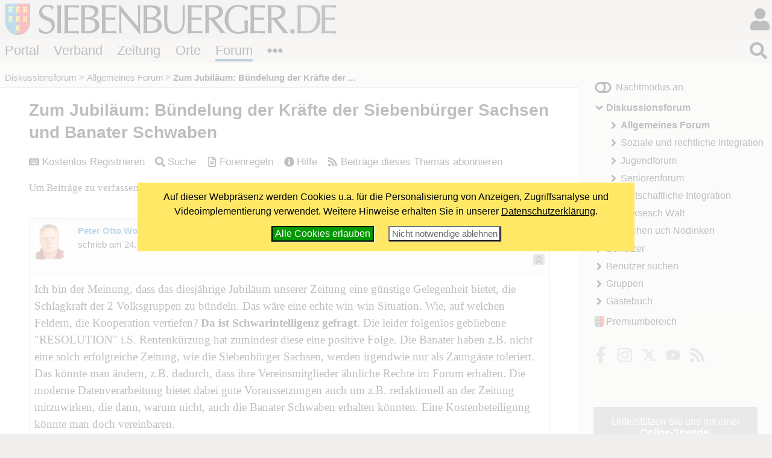

--- FILE ---
content_type: text/html; charset=windows-1252
request_url: https://www.siebenbuerger.de/forum/allgemein/3528-zum-jubilaeum-buendelung-der-kraefte-der/
body_size: 3769
content:
<!DOCTYPE html>
<html lang="de">

  <head>
    <title>Zum Jubiläum: Bündelung der Kräfte der Siebenbürger Sachsen und Banater Schwaben - Siebenbuerger.de</title>
    <meta charset="windows-1252">
    <meta name="viewport" content="width=device-width, initial-scale=1.0,  user-scalable=yes">
    <meta name="theme-color" content="#dad5cf">
    <meta name="twitter:card" content="summary_large_image">
    <meta property="og:title" content="Zum Jubiläum: Bündelung der Kräfte der Siebenbürger Sachsen und Banater Schwaben">
    <meta property="og:image" content="https://www.siebenbuerger.de/daten/grafik/header7b.jpg">

    <link rel="apple-touch-icon" href="/daten/grafik/touch-icon-152.png" type="image/png">
    <link rel="shortcut icon" href="/favicon.ico" type="image/x-icon">
    <link rel="icon" href="/favicon.svg" type="image/svg+xml">
    <link rel="search" href="/suchen.xml" type="application/opensearchdescription+xml" title="Siebenbuerger.de">
    <link rel="stylesheet" href="/daten/css/layout.css" type="text/css" >
    <link rel="stylesheet" href="/daten/css/farben.css" type="text/css" >
    <link rel="stylesheet" href="/daten/css/icon.css" type="text/css" >
    <link rel="stylesheet" href="/daten/css/elemente.css" type="text/css" >
    <link rel="stylesheet" href="/daten/css/inhalte.css" type="text/css" >
    <script src="/daten/js/basis.js" ></script>
    <script src="/daten/js/audioplayer.js" ></script>
    <script src="/daten/js/karussell.js" ></script>
    <script src="/daten/js/polyfills/loadpolyfills.js" ></script>
    <link rel="alternate" href="/daten/rss/forum/forum.php" type="application/rss+xml" title="Alle neuen Forenbeiträge">
    <link rel="alternate" href="/daten/rss/forum/forum.php?kategorie=allgemein" type="application/rss+xml" title="Neue Beiträge im Forum &bdquo;Allgemeines Forum&ldquo;">
    <link rel="alternate" href="/daten/rss/forum/forum.php?kategorie=allgemein&amp;themaid=3528" type="application/rss+xml" title="Neue Beiträge zum Thema &bdquo;Zum Jubiläum: Bündelung der Kräfte der Siebenbürger Sachsen und Banater Schwaben&ldquo;">

  
  </head>
  <body id="treffpunkt" class="treffpunkt">
   <div id="hauptbereich">
	  <main id="hauptinhalt">

    
<div id="foreninhalt">
 <h1>Zum Jubiläum: Bündelung der Kräfte der Siebenbürger Sachsen und Banater Schwaben</h1>
   <ul class="flatflex aktionsleiste"><li><a class="icontext i-keyboard" href="/benutzer/registrieren.php">Kostenlos Registrieren</a></li>
    <li><a class="icontext i-search" href="/forum/forum.php">Suche</a></li>
    <li><a class="icontext i-file-alt" href="/forum/kontakt/regeln.php">Forenregeln</a></li>
    <li><a class="icontext i-info-circle" href="/forum/hilfe.php">Hilfe</a></li>
    <li><a class="icontext i-rss" href="/daten/rss/forum/forum.php?kategorie=allgemein&amp;themaid=3528" type="application/rss+xml">Beiträge dieses Themas abonnieren</a></li>
    </ul><p class="minitext">Um Beiträge zu verfassen, müssen Sie sich kostenlos registrieren bzw. einloggen.</p>
  <div class="forenbeitraege">
   <div id="forumid169108" class="forenbeitrag">
    
    <div class="autor"><a href="/benutzer/seite/peter-otto-wolff/"><img src="/benutzer/bilder/klein/peter-otto-wolff.jpg" alt=""></a>
    </div>


    <div class="datum">
      <img class="smiley" src="/daten/grafik/forenicons/icon0.gif" alt="">
      <strong><a href="/benutzer/seite/peter-otto-wolff/">Peter Otto Wolff</a></strong><br> schrieb am 24.11.2020, 09:42 Uhr<ul class="flatflex">
        <li><a class="icon i-angle-double-up" href="#"><span>^</span></a></li>
      </ul>
    </div>
    <div class="text"><span class="text">Ich bin der Meinung, dass das diesjährige Jubiläum unserer Zeitung eine günstige Gelegenheit bietet, die Schlagkraft der 2 Volksgruppen zu bündeln. Das wäre eine echte win-win Situation. Wie, auf welchen Feldern, die Kooperation vertiefen? <strong>Da ist Schwarintelligenz gefragt</strong>. Die leider folgenlos gebliebene &quot;RESOLUTION&quot; i.S. Rentenkürzung hat zumindest diese eine positive Folge. Die Banater haben z.B. nicht eine solch erfolgreiche Zeitung, wie die Siebenbürger Sachsen, werden irgendwie nur als Zaungäste toleriert. Das könnte man ändern, z.B. dadurch, dass ihre Vereinsmitglieder ähnliche Rechte im Forum erhalten. Die moderne Datenverarbeitung bietet dabei gute Voraussetzungen auch um z.B. redaktionell an der Zeitung mitzuwirken, die dann, warum nicht, auch die Banater Schwaben erhalten könnten. Eine Kostenbeteiligung könnte man doch vereinbaren.</span>
    </div>
   </div>
  </div>  
   <ul class="flatflex aktionsleiste"><li><a class="icontext i-keyboard" href="/benutzer/registrieren.php">Kostenlos Registrieren</a></li>
    <li><a class="icontext i-search" href="/forum/forum.php">Suche</a></li>
    <li><a class="icontext i-file-alt" href="/forum/kontakt/regeln.php">Forenregeln</a></li>
    <li><a class="icontext i-info-circle" href="/forum/hilfe.php">Hilfe</a></li>
    <li><a class="icontext i-rss" href="/daten/rss/forum/forum.php?kategorie=allgemein&amp;themaid=3528" type="application/rss+xml">Beiträge dieses Themas abonnieren</a></li>
    </ul><p class="minitext">Um Beiträge zu verfassen, müssen Sie sich kostenlos registrieren bzw. einloggen.</p>
</div>

   <nav id="breadcrumb">
     <ul>
       <li><a href="/forum/" title="Diskussionsforum">Diskussionsforum</a></li>
       <li><a href="/forum/allgemein/" title="Allgemeines Forum">Allgemeines Forum</a></li>
       <li><strong>Zum Jubiläum: Bündelung der Kräfte der ...</strong></li>
      </ul>
    </nav>

       
     </main>
   
   </div>
   <div id="nebenbereich">
    <div id="navigation">
       
     <input type="checkbox" id="navstate" class="navstate unchecked"><label for="navstate" id="navbutton" class="navbutton"><span id="navon"></span><span id="navoff"></span></label>
       
     <div id="navcontent" class="navcontent">
      <p id="colormode"><span id="lighton">Nachtmodus aus</span><span id="darkon">Nachtmodus an</span></p>
		  <nav>
     <ul>
      <li class="menu-forum aktiv open">
       <a href="/forum/"  class="menu-forum aktiv open">Diskussionsforum</a>
     <ul>
      <li class="menu-allgemein aktiv">
       <a href="/forum/allgemein/"  class="menu-allgemein aktiv">Allgemeines Forum</a>
      </li>
      <li class="menu-integration">
       <a href="/forum/integration/"  class="menu-integration">Soziale und rechtliche Integration</a>
      </li>
      <li class="menu-jugend">
       <a href="/forum/jugend/"  class="menu-jugend">Jugendforum</a>
      </li>
      <li class="menu-senioren">
       <a href="/forum/senioren/"  class="menu-senioren">Seniorenforum</a>
      </li>
      <li class="menu-wirtschaft">
       <a href="/forum/wirtschaft/"  class="menu-wirtschaft">Wirtschaftliche Integration</a>
      </li>
      <li class="menu-saksesch">
       <a href="/forum/saksesch/"  class="menu-saksesch">Saksesch Wält</a>
      </li>
      <li class="menu-lachen">
       <a href="/forum/lachen/"  class="menu-lachen">Lachen uch Nodinken</a>
      </li>
     </ul>
      </li>
      <li class="menu-benutzer">
       <a href="/benutzer/"  class="menu-benutzer">Benutzer</a>
      </li>
      <li class="menu-benutzersuche">
       <a href="/benutzer/benutzer.php"  class="menu-benutzersuche">Benutzer suchen</a>
      </li>
      <li class="menu-gruppen">
       <a href="/gruppen/"  class="menu-gruppen">Gruppen</a>
      </li>
      <li class="menu-gaestebuch">
       <a href="/gaestebuch/"  class="menu-gaestebuch">Gästebuch</a>
      </li>
     </ul>
      </nav>
    
      <p id="premiumlink"><a href="/benutzer/premium/">Premiumbereich</a></p>

      <ul class="flatflex socialmedia">
        <li><a href="https://www.facebook.com/siebenbuerger.de"><img src="/daten/img/icon.svg#facebook-f" alt="fb"></a></li>
        <li><a href="https://instagram.com/siebenbuerger/"><img src="/daten/img/icon.svg#instagram" alt="instagramm"></a></li>
        <li><a href="https://twitter.com/siebenbuerger"><img src="/daten/img/icon.svg#twitter" alt="twitter"></a></li>
        <li><a href="https://www.youtube.com/user/SiebenbuergerDE"><img src="/daten/img/icon.svg#youtube" alt="youtube"></a></li>
        <li><a href="/zeitung/webservice/"><img src="/daten/img/icon.svg#rss" alt="rss"></a></li>
      </ul>
     </div>
     </div>
     <aside id="sonstiges"><div>
  <form action="https://www.paypal.com/donate" method="post" class="paypalspende zentriert">
    <div>
      Unterstützen Sie uns mit einer <strong>Online-Spende</strong>!<br><br>
      <input type="hidden" name="hosted_button_id" value="ZTTHBM8J3PTFA" />
      <input type="image" src="/daten/grafik/paypalbutton.gif" name="submit" title="Mit Paypal spenden!" alt="Mit PayPal spenden" />
    </div>
  </form></div>
     </aside>
    
   </div>
  <header id="header">

		<h1><a href="/"></a><span></span></h1>
   <div id="login">
     <input type="checkbox" class="navstate unchecked" id="loginstate"><label for="loginstate" class="navbutton" ></label>
     <div class="navcontent">
   <form  action="/benutzer/anmelden.php" method="post" id="loginfeldklein">
    <div>
     <p class="benutzergruss"><strong>Hallo</strong>, wenn Du bereits registriert bist, kannst du dich direkt einloggen:</p>
     <div id="logineingabefelder">
     <label for="benutzer" class="unsichtbar"></label>
     <input name="benutzer" id="benutzer" placeholder="Benutzername oder E-Mail" type="text">
     <label for="password" class="unsichtbar"></label>
     <input type="password" name="passwort" id="password" value=""  placeholder="Passwort">
     <button type="submit" >LogIn</button>
     <input type="hidden" name="loginzurueck" value="/forum/allgemein/3528-zum-jubilaeum-buendelung-der-kraefte-der/">
     </div>

     
     <p>
     <a href="/benutzer/kwvergessen.php"  class="icontext i-key">Passwort vergessen?</a>
     </p>
     <p>
     Wenn Du noch nicht registriert bist, kannst du dich hier<br>
     <a href="/benutzer/registrieren.php" class="icontext i-keyboard">registrieren!</a></p>
     <p>
     <a href="/forum/hilfe.php" class="icontext i-info-circle">Weitere Informationen und Hilfe</a>
     
     </p>
     
    </div>
   </form>
     </div>
    </div>
		
		
		
		<nav id="bereiche">
            <ul>
                <li id="l-portal"><a href="/" >Portal</a></li>
                <li id="l-verband"><a href="/verband/" >Verband</a></li>
                <li id="l-zeitung"><a href="/zeitung/" >Zeitung</a></li>
                <li id="l-ortschaften"><a href="/ortschaften/" >Orte</a></li>
                <li id="l-treffpunkt"><a href="/treffpunkt/" >Forum</a></li>
              <li class="extra"><input type="checkbox" id="bereichnavi"
                    class="navstate unchecked"><label for="bereichnavi" class="navbutton"></label>
                    <ul class="navcontent">
                        <li><a href="/sjd/">SJD</a></li>
                        <li><a href="/kulturwerk/">Kulturwerk</a></li>
                        <li><a href="/baden-wuerttemberg/">Baden-Württemberg</a></li>
                        <li><a href="/bayern/">Bayern</a></li>
                        <li><a href="/berlin-neuebundeslaender/">Berlin/Neue Bundesländer</a></li>
                        <li><a href="/hessen/">Hessen</a></li>
                        <li><a href="/niedersachsen-bremen/">Niedersachsen/Bremen</a></li>
                        <li><a href="/nrw/">NRW</a></li>
                        <li><a href="/landler/">Landler</a></li>
                        <li><a href="/shop/">Shop</a></li>
                    </ul>
               </li>
            </ul>
        </nav>
   <div id="suche">
     <input type="checkbox" class="navstate  unchecked" id="suchstate" onchange="document.getElementById('hauptsuchfeld').focus()"><label for="suchstate" class="navbutton" ></label>
     <div class="navcontent" id="suchformular">
       <form action="/suchen.php" method="post"><div><input type="search" placeholder="Suchbegriff eingeben ..." name="suchbegriff" id="hauptsuchfeld"><button type="submit"></button></div></form>
     </div>   
   </div>
		
	</header>
   <footer id="footer">
    <div>
     <div class="infos">
     <ul class="extranavig l">
      <li><a href="/verband/kontakt/kontakt.php">Kontakt</a></li>      
      <li><a href="/portal/online-werbung.php">Online werben</a></li>
      <li><a href="/portal/spenden-web.php">Spenden</a></li>
      <li><a href="/portal/sitemap.php">Sitemap</a> </li>
      <li><a href="/portal/statistik.php">Statistik</a> </li>
      <li><a href="/zeitung/webservice/">Webservice</a> </li>
      <li><a href="/verband/kontakt/nutzungsbedingungen.php">Nutzungsbedingungen</a></li>
      <li><a href="/verband/kontakt/datenschutz.php">Datenschutz</a></li>
      <li><a href="/verband/kontakt/impressum.php">Impressum</a></li>
     </ul>
     <div class="address"><img src="/daten/img/hintergrund.svg#wappen" alt="Verbandswappen">
<strong>Verband der Siebenbürger Sachsen <br>in Deutschland e.V.</strong> <br><br>
Karlstraße 100 <br> 80335 München <br><br>
Telefon: 089/236609-0<br>
Fax: 089/236609-15 <br> 
<a class="icon i-envelope" href="/verband/kontakt/kontakt.php#formular"><span>E-Mail</span></a><br>
     </div>
     <ul class="extranavig r">
      <li><a href="/">Portal</a></li>
      <li><a href="/verband/">Verband</a> </li>
      <li><a href="/zeitung/">Zeitung</a> </li>
      <li><a href="/ortschaften/">Ortschaften</a></li>
      <li><a href="/treffpunkt/">Treffpunkt</a></li>
      <li><a href="/sjd/">SJD</a></li>
      <li><a href="/shop/">Shop</a></li>
      <li><a href="/zeitung/newsletter/">Newsletter</a> </li>
      <li><a href="/verband/mitgliedschaft/">Mitglied werden</a></li>
     </ul>
     </div>
     <div class="copyright"><span>&copy; 2000 - 2026  <a href="/">Siebenbuerger.de</a></span><a href="#" class="icon i-angle-double-up"><span>^</span></a></div>
    </div>
   </footer>
</body>
</html>

--- FILE ---
content_type: text/javascript
request_url: https://www.siebenbuerger.de/daten/js/audioplayer.js
body_size: 4939
content:
function playerFenster(id)
{
window.open('/medien/sprachaufnahmen/abspielen.php?id='+id,
    'Player'+id, 'width=468,height=90'+
    ',status=no,resizable=no,scrollbars=no,top=50,left=100,dependent=yes,alwaysRaised=yes');
 return false;
}


function setAudioPiece(id,el)
{
  var ela = el.getElementsByTagName('a')[0];
  document.getElementById('player_'+id).innerHTML = ('<h4>'+ela.text+'<\/h4><audio controls><source src="'+ela.href+'" id="source_'+id+'" type="audio\/mpeg"><\/audio>'+
		  '<span class="minitext">Auf Listeneintrag klicken, um den Titel abzuspielen.&bull; <a href="'+ela.href+'">Ausgewählte Datei speichern</a></span>');
  var ca = document.getElementById(id).querySelector('li.current_audio')
  ca && ca.classList.remove('current_audio')
  el.classList.add('current_audio');   
  return false;
}


var multiMediaControls = function()
  {
	
    var playlist = document.querySelectorAll(".audioplaylist");
    Array.prototype.forEach.call(playlist, 
      function(pl,i,ar)
      {
	    pl.classList.add('playertransformed')
	    var list = document.getElementById(pl.id).getElementsByTagName('li')	  			  
	    document.getElementById(pl.id).insertAdjacentHTML('beforebegin',
	      '<div class="playertransformed"><div id="player_'+pl.id+'"><\/div><\/div>')
	    setAudioPiece(pl.id,list[0]);
	    Array.prototype.forEach.call(list, 
	      function(el,i,ar)
	      { 
		    el.addEventListener('click',
		      function(ev)
			  {
			    setAudioPiece(pl.id,this)
			    ev.preventDefault();
			    document.getElementById('player_'+pl.id).getElementsByTagName('audio')[0].play()
			    return false
			  },
			  false)
	      })
	  })
	var audioplayer = document.querySelectorAll(".audioplayer")
    Array.prototype.forEach.call(audioplayer, function(pl,i,ar)
	  {
	    var audio = pl.getElementsByTagName('a')[0];
	    pl.classList.add('singleplayertransformed')
	    if(true | (audio.getAttribute('href').substring(0,5)!='http:' && audio.getAttribute('href').substring(0,6)!='https:' && audio.getAttribute('href').substring(0,2)!='//'))
	    {
	      pl.insertAdjacentHTML('afterbegin','<audio controls preload="none"><source type="audio/mpeg" src="'+audio.href+'"></audio>')
	    }
	    else
	    {	 
	      audio.innerHTML=audio.innerHTML + ' <img src="/daten/grafik/playbutton.png" alt="Audioplayer anzeigen" ><br>'
	      var audioclick = function(ev)
   		  {
   	         this.parentNode.insertAdjacentHTML('afterbegin','<audio controls preload="none"><source type="audio/mpeg" src=\''+audio.href+'\'></audio>');
   	         ev.preventDefault();
   	         audio.removeEventListener('click', audioclick);			    	  
   	         return false;
   	      }
	      audio.addEventListener('click',audioclick ,false)
	    }
	})	  
	
	
	
	
	var videoplayer = document.querySelectorAll(".videoplayer")
    videoplayer.forEach((pl,i,ar) =>
	  {
    	if(pl.classList.contains('singleplayertransformed'))
    		return false;
    	
	    var video = pl.getElementsByTagName('a')[0];
	    var w = pl.dataset.w;
	    var h = pl.dataset.h;
	    if(w <= 0 | h <= 0)
	    {
	    	w = 480;
	    	h = 270;
	    }
	    var r = h/w*100;
	    
	    var figcap = ''
	    var caption = pl.getElementsByClassName('bildtext');
	    
	    if(caption && caption[0])
	    {
	    	figcap = '<figcaption>'+caption[0].innerHTML+'</figcaption>'
	    	caption[0].innerHTML=''
	    }
	    
	    var videohtml = '<figure class="videoplayerbox"><div style="position:relative;height:0;width:100%;padding-bottom: '+r+'%;"><iframe loading="lazy" style="position: absolute;top: 0;left: 0;width: 100%;height: 100%;" width="'+w+'" height="'+h+'" frameborder="0" src="'+
	    video.href+
	    '" webkitallowfullscreen mozallowfullscreen  allowfullscreen></iframe></div>'+figcap+'</figure>'

	    pl.classList.add('singleplayertransformed')
	    
	    if(getCookie("cookie_youtube")=='ja')
	    {
	      pl.insertAdjacentHTML('afterbegin', videohtml)
	      video.parentNode.removeChild(video);
	    }
	    else
	    {	 
	      var videoclick = function(ev)
   		  {
   	         pl.innerHTML=videohtml;
   	         setCookie("cookie_youtube",'ja',365)
   	         var pc = video.parentNode
   	         if(pc!=null) {
              pc.removeChild(video)
             }
   	         ev.preventDefault();
   	         //pl.removeEventListener('click', videoclick);			    	  
   	         return false;
   	      }
          pl.innerHTML = '<div class="hinweis">Mit dem Laden des Videos akzeptieren Sie die Datenschutzerklärung von YouTube. <a href="https://policies.google.com/privacy">Mehr erfahren</a><br><button id="youtube_erlauben_'+i+'">Klicken Sie hier, um Videos von YouTube anzuzeigen</button>. </div>'
	      
 	      var plb = document.getElementById('youtube_erlauben_'+i+'');
	      plb.addEventListener('click',videoclick ,false)
	    }
	})	  
	
}
document.addEventListener("DOMContentLoaded",multiMediaControls);